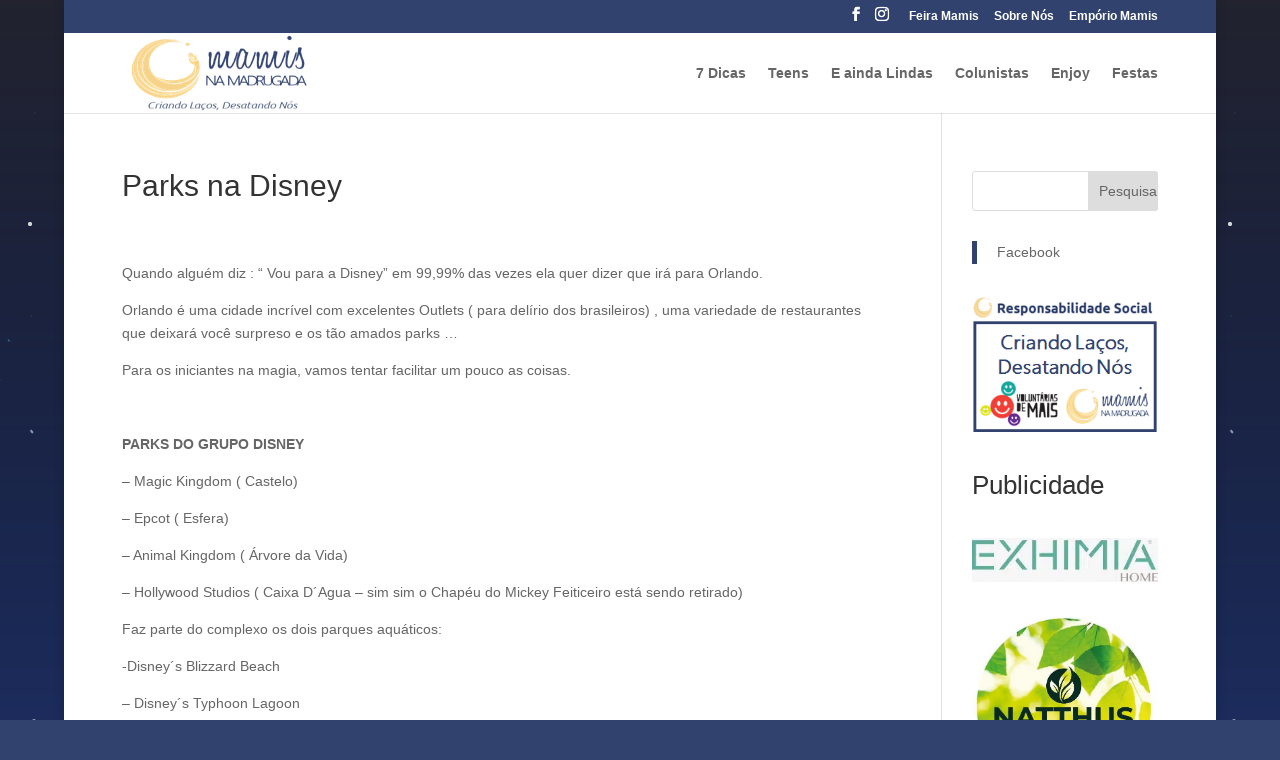

--- FILE ---
content_type: text/html; charset=UTF-8
request_url: https://mamisnamadrugada.com.br/2014/11/parks-na-disney/
body_size: 20516
content:
<!DOCTYPE html><html lang="pt-BR"><head><script data-no-optimize="1">var litespeed_docref=sessionStorage.getItem("litespeed_docref");litespeed_docref&&(Object.defineProperty(document,"referrer",{get:function(){return litespeed_docref}}),sessionStorage.removeItem("litespeed_docref"));</script>  <script type="litespeed/javascript" data-src="https://www.googletagmanager.com/gtag/js?id=G-QD5DSFHL45"></script> <script type="litespeed/javascript">window.dataLayer=window.dataLayer||[];function gtag(){dataLayer.push(arguments)}
gtag('js',new Date());gtag('config','G-QD5DSFHL45')</script> <script type="litespeed/javascript" data-src="https://pagead2.googlesyndication.com/pagead/js/adsbygoogle.js?client=ca-pub-6822715966475858"
     crossorigin="anonymous"></script> <meta name="google-site-verification" content="8EqlgAEhuZRRxY69gHE_C_qNUB0CgPfDECreOcsFe90" /><meta name="google-adsense-account" content="ca-pub-6822715966475858">
 <script type="litespeed/javascript">!function(f,b,e,v,n,t,s){if(f.fbq)return;n=f.fbq=function(){n.callMethod?n.callMethod.apply(n,arguments):n.queue.push(arguments)};if(!f._fbq)f._fbq=n;n.push=n;n.loaded=!0;n.version='2.0';n.queue=[];t=b.createElement(e);t.async=!0;t.src=v;s=b.getElementsByTagName(e)[0];s.parentNode.insertBefore(t,s)}(window,document,'script','https://connect.facebook.net/en_US/fbevents.js');fbq('init','1344794815945277');fbq('track','PageView')</script> <noscript><img height="1" width="1" style="display:none"
src="https://www.facebook.com/tr?id=1344794815945277&ev=PageView&noscript=1"
/></noscript><meta name="facebook-domain-verification" content="jej8ou62zvhoicxtbrhwl2t3awghts" />
 <script type="litespeed/javascript" data-src="https://www.googletagmanager.com/gtag/js?id=G-885139Y6PD"></script> <script type="litespeed/javascript">window.dataLayer=window.dataLayer||[];function gtag(){dataLayer.push(arguments)}
gtag('js',new Date());gtag('config','G-885139Y6PD')</script>  <script type="litespeed/javascript" data-src="https://www.googletagmanager.com/gtag/js?id=G-03LXWZHFRX"></script> <script type="litespeed/javascript">window.dataLayer=window.dataLayer||[];function gtag(){dataLayer.push(arguments)}
gtag('js',new Date());gtag('config','G-03LXWZHFRX')</script> <meta name="p:domain_verify" content="4989c89b371910e874e38888d0796270"/><meta charset="UTF-8" /><link data-optimized="2" rel="stylesheet" href="https://mamisnamadrugada.com.br/wp-content/litespeed/css/4a9a78edfee9be528ed6b22fe1035e75.css?ver=708a6" /><meta name="google-site-verification" content="GrDvee3YNjYC0qaILKZBsKHnXGSkbkMgAFloGcmAwTo" /><meta http-equiv="X-UA-Compatible" content="IE=edge"><link rel="pingback" href="https://mamisnamadrugada.com.br/xmlrpc.php" /> <script type="litespeed/javascript">document.documentElement.className='js'</script> <script type="litespeed/javascript">var et_site_url='https://mamisnamadrugada.com.br';var et_post_id='448';function et_core_page_resource_fallback(a,b){"undefined"===typeof b&&(b=a.sheet.cssRules&&0===a.sheet.cssRules.length);b&&(a.onerror=null,a.onload=null,a.href?a.href=et_site_url+"/?et_core_page_resource="+a.id+et_post_id:a.src&&(a.src=et_site_url+"/?et_core_page_resource="+a.id+et_post_id))}</script><meta name='robots' content='index, follow, max-image-preview:large, max-snippet:-1, max-video-preview:-1' /> <script id="wpp-js" type="litespeed/javascript" data-src="https://mamisnamadrugada.com.br/wp-content/plugins/wordpress-popular-posts/assets/js/wpp.min.js?ver=7.1.0" data-sampling="0" data-sampling-rate="100" data-api-url="https://mamisnamadrugada.com.br/wp-json/wordpress-popular-posts" data-post-id="448" data-token="99e00b1946" data-lang="0" data-debug="0"></script> <title>Parks na Disney | Mamis na Madrugada</title><link rel="canonical" href="https://mamisnamadrugada.com.br/2014/11/parks-na-disney/" /><meta property="og:locale" content="pt_BR" /><meta property="og:type" content="article" /><meta property="og:title" content="Parks na Disney" /><meta property="og:description" content="Quando alguém diz : “ Vou para a Disney” em 99,99% das vezes ela quer dizer que irá para Orlando. Orlando é uma cidade incrível com excelentes Outlets (" /><meta property="og:url" content="https://mamisnamadrugada.com.br/2014/11/parks-na-disney/" /><meta property="og:site_name" content="Mamis na Madrugada" /><meta property="article:publisher" content="https://www.facebook.com/mamisnamadrugada" /><meta property="article:published_time" content="2014-11-14T06:05:36+00:00" /><meta property="article:modified_time" content="2019-02-08T19:34:37+00:00" /><meta property="og:image" content="https://mamisnamadrugada.com.br/wp-content/uploads/2014/11/disney.png" /><meta property="og:image:width" content="625" /><meta property="og:image:height" content="343" /><meta property="og:image:type" content="image/png" /><meta name="author" content="Mamis na Madrugada" /><meta name="twitter:card" content="summary_large_image" /><meta name="twitter:label1" content="Escrito por" /><meta name="twitter:data1" content="" /><meta name="twitter:label2" content="Est. tempo de leitura" /><meta name="twitter:data2" content="4 minutos" /> <script type="application/ld+json" class="yoast-schema-graph">{"@context":"https://schema.org","@graph":[{"@type":"Article","@id":"https://mamisnamadrugada.com.br/2014/11/parks-na-disney/#article","isPartOf":{"@id":"https://mamisnamadrugada.com.br/2014/11/parks-na-disney/"},"author":{"name":"Mamis na Madrugada","@id":"https://mamisnamadrugada.com.br/#/schema/person/b2db6543c439147b2c62485a3169bc8f"},"headline":"Parks na Disney","datePublished":"2014-11-14T06:05:36+00:00","dateModified":"2019-02-08T19:34:37+00:00","mainEntityOfPage":{"@id":"https://mamisnamadrugada.com.br/2014/11/parks-na-disney/"},"wordCount":779,"commentCount":0,"publisher":{"@id":"https://mamisnamadrugada.com.br/#organization"},"image":{"@id":"https://mamisnamadrugada.com.br/2014/11/parks-na-disney/#primaryimage"},"thumbnailUrl":"https://mamisnamadrugada.com.br/wp-content/uploads/2014/11/disney.png","keywords":["castelo","dicas","disney","parques","parques da disney"],"articleSection":["Enjoy"],"inLanguage":"pt-BR","potentialAction":[{"@type":"CommentAction","name":"Comment","target":["https://mamisnamadrugada.com.br/2014/11/parks-na-disney/#respond"]}]},{"@type":"WebPage","@id":"https://mamisnamadrugada.com.br/2014/11/parks-na-disney/","url":"https://mamisnamadrugada.com.br/2014/11/parks-na-disney/","name":"Parks na Disney | Mamis na Madrugada","isPartOf":{"@id":"https://mamisnamadrugada.com.br/#website"},"primaryImageOfPage":{"@id":"https://mamisnamadrugada.com.br/2014/11/parks-na-disney/#primaryimage"},"image":{"@id":"https://mamisnamadrugada.com.br/2014/11/parks-na-disney/#primaryimage"},"thumbnailUrl":"https://mamisnamadrugada.com.br/wp-content/uploads/2014/11/disney.png","datePublished":"2014-11-14T06:05:36+00:00","dateModified":"2019-02-08T19:34:37+00:00","breadcrumb":{"@id":"https://mamisnamadrugada.com.br/2014/11/parks-na-disney/#breadcrumb"},"inLanguage":"pt-BR","potentialAction":[{"@type":"ReadAction","target":["https://mamisnamadrugada.com.br/2014/11/parks-na-disney/"]}]},{"@type":"ImageObject","inLanguage":"pt-BR","@id":"https://mamisnamadrugada.com.br/2014/11/parks-na-disney/#primaryimage","url":"https://mamisnamadrugada.com.br/wp-content/uploads/2014/11/disney.png","contentUrl":"https://mamisnamadrugada.com.br/wp-content/uploads/2014/11/disney.png","width":625,"height":343},{"@type":"BreadcrumbList","@id":"https://mamisnamadrugada.com.br/2014/11/parks-na-disney/#breadcrumb","itemListElement":[{"@type":"ListItem","position":1,"name":"Mamis na Madrugada","item":"https://mamisnamadrugada.com.br/"},{"@type":"ListItem","position":2,"name":"Enjoy","item":"https://mamisnamadrugada.com.br/enjoy/"},{"@type":"ListItem","position":3,"name":"Parks na Disney"}]},{"@type":"WebSite","@id":"https://mamisnamadrugada.com.br/#website","url":"https://mamisnamadrugada.com.br/","name":"Mamis na Madrugada","description":"Criando laços, desatando nós","publisher":{"@id":"https://mamisnamadrugada.com.br/#organization"},"potentialAction":[{"@type":"SearchAction","target":{"@type":"EntryPoint","urlTemplate":"https://mamisnamadrugada.com.br/?s={search_term_string}"},"query-input":{"@type":"PropertyValueSpecification","valueRequired":true,"valueName":"search_term_string"}}],"inLanguage":"pt-BR"},{"@type":"Organization","@id":"https://mamisnamadrugada.com.br/#organization","name":"Mamis na Madrugada","url":"https://mamisnamadrugada.com.br/","logo":{"@type":"ImageObject","inLanguage":"pt-BR","@id":"https://mamisnamadrugada.com.br/#/schema/logo/image/","url":"https://mamisnamadrugada.com.br/wp-content/uploads/2021/02/Logo_Mamis_Azul_FT-1.png","contentUrl":"https://mamisnamadrugada.com.br/wp-content/uploads/2021/02/Logo_Mamis_Azul_FT-1.png","width":683,"height":333,"caption":"Mamis na Madrugada"},"image":{"@id":"https://mamisnamadrugada.com.br/#/schema/logo/image/"},"sameAs":["https://www.facebook.com/mamisnamadrugada","https://www.instagram.com/mamisnamadrugada"]},{"@type":"Person","@id":"https://mamisnamadrugada.com.br/#/schema/person/b2db6543c439147b2c62485a3169bc8f","name":"Mamis na Madrugada","image":{"@type":"ImageObject","inLanguage":"pt-BR","@id":"https://mamisnamadrugada.com.br/#/schema/person/image/","url":"https://mamisnamadrugada.com.br/wp-content/litespeed/avatar/168c38e8136d9a57d5331eb5e0b31741.jpg?ver=1768357042","contentUrl":"https://mamisnamadrugada.com.br/wp-content/litespeed/avatar/168c38e8136d9a57d5331eb5e0b31741.jpg?ver=1768357042","caption":"Mamis na Madrugada"}}]}</script> <link rel='dns-prefetch' href='//fonts.googleapis.com' /><link rel="alternate" type="application/rss+xml" title="Feed para Mamis na Madrugada &raquo;" href="https://mamisnamadrugada.com.br/feed/" /><link rel="alternate" type="application/rss+xml" title="Feed de comentários para Mamis na Madrugada &raquo;" href="https://mamisnamadrugada.com.br/comments/feed/" /><link rel="alternate" type="application/rss+xml" title="Feed de comentários para Mamis na Madrugada &raquo; Parks na Disney" href="https://mamisnamadrugada.com.br/2014/11/parks-na-disney/feed/" /><link rel="alternate" title="oEmbed (JSON)" type="application/json+oembed" href="https://mamisnamadrugada.com.br/wp-json/oembed/1.0/embed?url=https%3A%2F%2Fmamisnamadrugada.com.br%2F2014%2F11%2Fparks-na-disney%2F" /><link rel="alternate" title="oEmbed (XML)" type="text/xml+oembed" href="https://mamisnamadrugada.com.br/wp-json/oembed/1.0/embed?url=https%3A%2F%2Fmamisnamadrugada.com.br%2F2014%2F11%2Fparks-na-disney%2F&#038;format=xml" /><meta content="Divi v.4.8.1" name="generator"/><style id='wp-img-auto-sizes-contain-inline-css' type='text/css'>img:is([sizes=auto i],[sizes^="auto," i]){contain-intrinsic-size:3000px 1500px}
/*# sourceURL=wp-img-auto-sizes-contain-inline-css */</style><style id='ez-toc-inline-css' type='text/css'>div#ez-toc-container .ez-toc-title {font-size: 120%;}div#ez-toc-container .ez-toc-title {font-weight: 500;}div#ez-toc-container ul li {font-size: 95%;}div#ez-toc-container ul li {font-weight: 500;}div#ez-toc-container nav ul ul li {font-size: 90%;}
.ez-toc-container-direction {direction: ltr;}.ez-toc-counter ul{counter-reset: item ;}.ez-toc-counter nav ul li a::before {content: counters(item, '.', decimal) '. ';display: inline-block;counter-increment: item;flex-grow: 0;flex-shrink: 0;margin-right: .2em; float: left; }.ez-toc-widget-direction {direction: ltr;}.ez-toc-widget-container ul{counter-reset: item ;}.ez-toc-widget-container nav ul li a::before {content: counters(item, '.', decimal) '. ';display: inline-block;counter-increment: item;flex-grow: 0;flex-shrink: 0;margin-right: .2em; float: left; }
/*# sourceURL=ez-toc-inline-css */</style> <script type="litespeed/javascript" data-src="https://mamisnamadrugada.com.br/wp-includes/js/jquery/jquery.min.js" id="jquery-core-js"></script> <script id="bwg_frontend-js-extra" type="litespeed/javascript">var bwg_objectsL10n={"bwg_field_required":"field is required.","bwg_mail_validation":"This is not a valid email address.","bwg_search_result":"There are no images matching your search.","bwg_select_tag":"Select Tag","bwg_order_by":"Order By","bwg_search":"Search","bwg_show_ecommerce":"Show Ecommerce","bwg_hide_ecommerce":"Hide Ecommerce","bwg_show_comments":"Show Comments","bwg_hide_comments":"Hide Comments","bwg_restore":"Restore","bwg_maximize":"Maximize","bwg_fullscreen":"Fullscreen","bwg_exit_fullscreen":"Exit Fullscreen","bwg_search_tag":"SEARCH...","bwg_tag_no_match":"No tags found","bwg_all_tags_selected":"All tags selected","bwg_tags_selected":"tags selected","play":"Play","pause":"Pause","is_pro":"","bwg_play":"Play","bwg_pause":"Pause","bwg_hide_info":"Hide info","bwg_show_info":"Show info","bwg_hide_rating":"Hide rating","bwg_show_rating":"Show rating","ok":"Ok","cancel":"Cancel","select_all":"Select all","lazy_load":"0","lazy_loader":"https://mamisnamadrugada.com.br/wp-content/plugins/photo-gallery/images/ajax_loader.png","front_ajax":"0","bwg_tag_see_all":"see all tags","bwg_tag_see_less":"see less tags"}</script> <link rel="https://api.w.org/" href="https://mamisnamadrugada.com.br/wp-json/" /><link rel="alternate" title="JSON" type="application/json" href="https://mamisnamadrugada.com.br/wp-json/wp/v2/posts/448" /><link rel="EditURI" type="application/rsd+xml" title="RSD" href="https://mamisnamadrugada.com.br/xmlrpc.php?rsd" /><meta name="generator" content="WordPress 6.9" /><link rel='shortlink' href='https://mamisnamadrugada.com.br/?p=448' /><style>/* CSS added by WP Meta and Date Remover*/.wp-block-post-author__name{display:none !important;}
.wp-block-post-date{display:none !important;}
 .entry-meta {display:none !important;}
	.home .entry-meta { display: none; }
	.entry-footer {display:none !important;}
	.home .entry-footer { display: none; }</style><style id="wpp-loading-animation-styles">@-webkit-keyframes bgslide{from{background-position-x:0}to{background-position-x:-200%}}@keyframes bgslide{from{background-position-x:0}to{background-position-x:-200%}}.wpp-widget-block-placeholder,.wpp-shortcode-placeholder{margin:0 auto;width:60px;height:3px;background:#dd3737;background:linear-gradient(90deg,#dd3737 0%,#571313 10%,#dd3737 100%);background-size:200% auto;border-radius:3px;-webkit-animation:bgslide 1s infinite linear;animation:bgslide 1s infinite linear}</style><meta name="viewport" content="width=device-width, initial-scale=1.0, maximum-scale=1.0, user-scalable=0" /><link rel="preload" href="https://mamisnamadrugada.com.br/wp-content/themes/Divi/core/admin/fonts/modules.ttf" as="font" crossorigin="anonymous"><meta name="generator" content="Elementor 3.26.3; features: additional_custom_breakpoints; settings: css_print_method-external, google_font-enabled, font_display-auto"><style>.e-con.e-parent:nth-of-type(n+4):not(.e-lazyloaded):not(.e-no-lazyload),
				.e-con.e-parent:nth-of-type(n+4):not(.e-lazyloaded):not(.e-no-lazyload) * {
					background-image: none !important;
				}
				@media screen and (max-height: 1024px) {
					.e-con.e-parent:nth-of-type(n+3):not(.e-lazyloaded):not(.e-no-lazyload),
					.e-con.e-parent:nth-of-type(n+3):not(.e-lazyloaded):not(.e-no-lazyload) * {
						background-image: none !important;
					}
				}
				@media screen and (max-height: 640px) {
					.e-con.e-parent:nth-of-type(n+2):not(.e-lazyloaded):not(.e-no-lazyload),
					.e-con.e-parent:nth-of-type(n+2):not(.e-lazyloaded):not(.e-no-lazyload) * {
						background-image: none !important;
					}
				}</style><style type="text/css" id="custom-background-css">body.custom-background { background-color: #31426f; background-image: url("https://mamisnamadrugada.com.br/wp-content/uploads/2019/08/bg-body-1.png"); background-position: left top; background-size: auto; background-repeat: repeat-x; background-attachment: fixed; }</style> <script defer src="https://www.paisefilhos.com.br/barra/v2.2.min.js"></script> <script type="litespeed/javascript">(function(i,s,o,g,r,a,m){i.GoogleAnalyticsObject=r;i[r]=i[r]||function(){(i[r].q=i[r].q||[]).push(arguments)},i[r].l=1*new Date();a=s.createElement(o),m=s.getElementsByTagName(o)[0];a.async=1;a.src=g;m.parentNode.insertBefore(a,m)})(window,document,'script','https://www.google-analytics.com/analytics.js','ga');ga('create','UA-51160714-3','auto');ga('send','pageview')</script>  <script type="litespeed/javascript">var _comscore=_comscore||[];_comscore.push({c1:"2",c2:"19986869"});(function(){var s=document.createElement("script"),el=document.getElementsByTagName("script")[0];s.async=!0;s.src=(document.location.protocol=="https:"?"https://sb":"http://b")+".scorecardresearch.com/beacon.js";el.parentNode.insertBefore(s,el)})()</script> <noscript>
<img src="https://b.scorecardresearch.com/p?c1=2&amp;c2=19986869&amp;cv=2.0&amp;cj=1" alt="barra"></noscript><link rel="icon" href="https://mamisnamadrugada.com.br/wp-content/uploads/2019/09/favicon-32x32.png" sizes="32x32" /><link rel="icon" href="https://mamisnamadrugada.com.br/wp-content/uploads/2019/09/favicon.png" sizes="192x192" /><link rel="apple-touch-icon" href="https://mamisnamadrugada.com.br/wp-content/uploads/2019/09/favicon.png" /><meta name="msapplication-TileImage" content="https://mamisnamadrugada.com.br/wp-content/uploads/2019/09/favicon.png" /><style id='wp-block-heading-inline-css' type='text/css'>h1:where(.wp-block-heading).has-background,h2:where(.wp-block-heading).has-background,h3:where(.wp-block-heading).has-background,h4:where(.wp-block-heading).has-background,h5:where(.wp-block-heading).has-background,h6:where(.wp-block-heading).has-background{padding:1.25em 2.375em}h1.has-text-align-left[style*=writing-mode]:where([style*=vertical-lr]),h1.has-text-align-right[style*=writing-mode]:where([style*=vertical-rl]),h2.has-text-align-left[style*=writing-mode]:where([style*=vertical-lr]),h2.has-text-align-right[style*=writing-mode]:where([style*=vertical-rl]),h3.has-text-align-left[style*=writing-mode]:where([style*=vertical-lr]),h3.has-text-align-right[style*=writing-mode]:where([style*=vertical-rl]),h4.has-text-align-left[style*=writing-mode]:where([style*=vertical-lr]),h4.has-text-align-right[style*=writing-mode]:where([style*=vertical-rl]),h5.has-text-align-left[style*=writing-mode]:where([style*=vertical-lr]),h5.has-text-align-right[style*=writing-mode]:where([style*=vertical-rl]),h6.has-text-align-left[style*=writing-mode]:where([style*=vertical-lr]),h6.has-text-align-right[style*=writing-mode]:where([style*=vertical-rl]){rotate:180deg}
/*# sourceURL=https://mamisnamadrugada.com.br/wp-includes/blocks/heading/style.min.css */</style><style id='wp-block-image-inline-css' type='text/css'>.wp-block-image>a,.wp-block-image>figure>a{display:inline-block}.wp-block-image img{box-sizing:border-box;height:auto;max-width:100%;vertical-align:bottom}@media not (prefers-reduced-motion){.wp-block-image img.hide{visibility:hidden}.wp-block-image img.show{animation:show-content-image .4s}}.wp-block-image[style*=border-radius] img,.wp-block-image[style*=border-radius]>a{border-radius:inherit}.wp-block-image.has-custom-border img{box-sizing:border-box}.wp-block-image.aligncenter{text-align:center}.wp-block-image.alignfull>a,.wp-block-image.alignwide>a{width:100%}.wp-block-image.alignfull img,.wp-block-image.alignwide img{height:auto;width:100%}.wp-block-image .aligncenter,.wp-block-image .alignleft,.wp-block-image .alignright,.wp-block-image.aligncenter,.wp-block-image.alignleft,.wp-block-image.alignright{display:table}.wp-block-image .aligncenter>figcaption,.wp-block-image .alignleft>figcaption,.wp-block-image .alignright>figcaption,.wp-block-image.aligncenter>figcaption,.wp-block-image.alignleft>figcaption,.wp-block-image.alignright>figcaption{caption-side:bottom;display:table-caption}.wp-block-image .alignleft{float:left;margin:.5em 1em .5em 0}.wp-block-image .alignright{float:right;margin:.5em 0 .5em 1em}.wp-block-image .aligncenter{margin-left:auto;margin-right:auto}.wp-block-image :where(figcaption){margin-bottom:1em;margin-top:.5em}.wp-block-image.is-style-circle-mask img{border-radius:9999px}@supports ((-webkit-mask-image:none) or (mask-image:none)) or (-webkit-mask-image:none){.wp-block-image.is-style-circle-mask img{border-radius:0;-webkit-mask-image:url('data:image/svg+xml;utf8,<svg viewBox="0 0 100 100" xmlns="http://www.w3.org/2000/svg"><circle cx="50" cy="50" r="50"/></svg>');mask-image:url('data:image/svg+xml;utf8,<svg viewBox="0 0 100 100" xmlns="http://www.w3.org/2000/svg"><circle cx="50" cy="50" r="50"/></svg>');mask-mode:alpha;-webkit-mask-position:center;mask-position:center;-webkit-mask-repeat:no-repeat;mask-repeat:no-repeat;-webkit-mask-size:contain;mask-size:contain}}:root :where(.wp-block-image.is-style-rounded img,.wp-block-image .is-style-rounded img){border-radius:9999px}.wp-block-image figure{margin:0}.wp-lightbox-container{display:flex;flex-direction:column;position:relative}.wp-lightbox-container img{cursor:zoom-in}.wp-lightbox-container img:hover+button{opacity:1}.wp-lightbox-container button{align-items:center;backdrop-filter:blur(16px) saturate(180%);background-color:#5a5a5a40;border:none;border-radius:4px;cursor:zoom-in;display:flex;height:20px;justify-content:center;opacity:0;padding:0;position:absolute;right:16px;text-align:center;top:16px;width:20px;z-index:100}@media not (prefers-reduced-motion){.wp-lightbox-container button{transition:opacity .2s ease}}.wp-lightbox-container button:focus-visible{outline:3px auto #5a5a5a40;outline:3px auto -webkit-focus-ring-color;outline-offset:3px}.wp-lightbox-container button:hover{cursor:pointer;opacity:1}.wp-lightbox-container button:focus{opacity:1}.wp-lightbox-container button:focus,.wp-lightbox-container button:hover,.wp-lightbox-container button:not(:hover):not(:active):not(.has-background){background-color:#5a5a5a40;border:none}.wp-lightbox-overlay{box-sizing:border-box;cursor:zoom-out;height:100vh;left:0;overflow:hidden;position:fixed;top:0;visibility:hidden;width:100%;z-index:100000}.wp-lightbox-overlay .close-button{align-items:center;cursor:pointer;display:flex;justify-content:center;min-height:40px;min-width:40px;padding:0;position:absolute;right:calc(env(safe-area-inset-right) + 16px);top:calc(env(safe-area-inset-top) + 16px);z-index:5000000}.wp-lightbox-overlay .close-button:focus,.wp-lightbox-overlay .close-button:hover,.wp-lightbox-overlay .close-button:not(:hover):not(:active):not(.has-background){background:none;border:none}.wp-lightbox-overlay .lightbox-image-container{height:var(--wp--lightbox-container-height);left:50%;overflow:hidden;position:absolute;top:50%;transform:translate(-50%,-50%);transform-origin:top left;width:var(--wp--lightbox-container-width);z-index:9999999999}.wp-lightbox-overlay .wp-block-image{align-items:center;box-sizing:border-box;display:flex;height:100%;justify-content:center;margin:0;position:relative;transform-origin:0 0;width:100%;z-index:3000000}.wp-lightbox-overlay .wp-block-image img{height:var(--wp--lightbox-image-height);min-height:var(--wp--lightbox-image-height);min-width:var(--wp--lightbox-image-width);width:var(--wp--lightbox-image-width)}.wp-lightbox-overlay .wp-block-image figcaption{display:none}.wp-lightbox-overlay button{background:none;border:none}.wp-lightbox-overlay .scrim{background-color:#fff;height:100%;opacity:.9;position:absolute;width:100%;z-index:2000000}.wp-lightbox-overlay.active{visibility:visible}@media not (prefers-reduced-motion){.wp-lightbox-overlay.active{animation:turn-on-visibility .25s both}.wp-lightbox-overlay.active img{animation:turn-on-visibility .35s both}.wp-lightbox-overlay.show-closing-animation:not(.active){animation:turn-off-visibility .35s both}.wp-lightbox-overlay.show-closing-animation:not(.active) img{animation:turn-off-visibility .25s both}.wp-lightbox-overlay.zoom.active{animation:none;opacity:1;visibility:visible}.wp-lightbox-overlay.zoom.active .lightbox-image-container{animation:lightbox-zoom-in .4s}.wp-lightbox-overlay.zoom.active .lightbox-image-container img{animation:none}.wp-lightbox-overlay.zoom.active .scrim{animation:turn-on-visibility .4s forwards}.wp-lightbox-overlay.zoom.show-closing-animation:not(.active){animation:none}.wp-lightbox-overlay.zoom.show-closing-animation:not(.active) .lightbox-image-container{animation:lightbox-zoom-out .4s}.wp-lightbox-overlay.zoom.show-closing-animation:not(.active) .lightbox-image-container img{animation:none}.wp-lightbox-overlay.zoom.show-closing-animation:not(.active) .scrim{animation:turn-off-visibility .4s forwards}}@keyframes show-content-image{0%{visibility:hidden}99%{visibility:hidden}to{visibility:visible}}@keyframes turn-on-visibility{0%{opacity:0}to{opacity:1}}@keyframes turn-off-visibility{0%{opacity:1;visibility:visible}99%{opacity:0;visibility:visible}to{opacity:0;visibility:hidden}}@keyframes lightbox-zoom-in{0%{transform:translate(calc((-100vw + var(--wp--lightbox-scrollbar-width))/2 + var(--wp--lightbox-initial-left-position)),calc(-50vh + var(--wp--lightbox-initial-top-position))) scale(var(--wp--lightbox-scale))}to{transform:translate(-50%,-50%) scale(1)}}@keyframes lightbox-zoom-out{0%{transform:translate(-50%,-50%) scale(1);visibility:visible}99%{visibility:visible}to{transform:translate(calc((-100vw + var(--wp--lightbox-scrollbar-width))/2 + var(--wp--lightbox-initial-left-position)),calc(-50vh + var(--wp--lightbox-initial-top-position))) scale(var(--wp--lightbox-scale));visibility:hidden}}
/*# sourceURL=https://mamisnamadrugada.com.br/wp-includes/blocks/image/style.min.css */</style><style id='global-styles-inline-css' type='text/css'>:root{--wp--preset--aspect-ratio--square: 1;--wp--preset--aspect-ratio--4-3: 4/3;--wp--preset--aspect-ratio--3-4: 3/4;--wp--preset--aspect-ratio--3-2: 3/2;--wp--preset--aspect-ratio--2-3: 2/3;--wp--preset--aspect-ratio--16-9: 16/9;--wp--preset--aspect-ratio--9-16: 9/16;--wp--preset--color--black: #000000;--wp--preset--color--cyan-bluish-gray: #abb8c3;--wp--preset--color--white: #ffffff;--wp--preset--color--pale-pink: #f78da7;--wp--preset--color--vivid-red: #cf2e2e;--wp--preset--color--luminous-vivid-orange: #ff6900;--wp--preset--color--luminous-vivid-amber: #fcb900;--wp--preset--color--light-green-cyan: #7bdcb5;--wp--preset--color--vivid-green-cyan: #00d084;--wp--preset--color--pale-cyan-blue: #8ed1fc;--wp--preset--color--vivid-cyan-blue: #0693e3;--wp--preset--color--vivid-purple: #9b51e0;--wp--preset--gradient--vivid-cyan-blue-to-vivid-purple: linear-gradient(135deg,rgb(6,147,227) 0%,rgb(155,81,224) 100%);--wp--preset--gradient--light-green-cyan-to-vivid-green-cyan: linear-gradient(135deg,rgb(122,220,180) 0%,rgb(0,208,130) 100%);--wp--preset--gradient--luminous-vivid-amber-to-luminous-vivid-orange: linear-gradient(135deg,rgb(252,185,0) 0%,rgb(255,105,0) 100%);--wp--preset--gradient--luminous-vivid-orange-to-vivid-red: linear-gradient(135deg,rgb(255,105,0) 0%,rgb(207,46,46) 100%);--wp--preset--gradient--very-light-gray-to-cyan-bluish-gray: linear-gradient(135deg,rgb(238,238,238) 0%,rgb(169,184,195) 100%);--wp--preset--gradient--cool-to-warm-spectrum: linear-gradient(135deg,rgb(74,234,220) 0%,rgb(151,120,209) 20%,rgb(207,42,186) 40%,rgb(238,44,130) 60%,rgb(251,105,98) 80%,rgb(254,248,76) 100%);--wp--preset--gradient--blush-light-purple: linear-gradient(135deg,rgb(255,206,236) 0%,rgb(152,150,240) 100%);--wp--preset--gradient--blush-bordeaux: linear-gradient(135deg,rgb(254,205,165) 0%,rgb(254,45,45) 50%,rgb(107,0,62) 100%);--wp--preset--gradient--luminous-dusk: linear-gradient(135deg,rgb(255,203,112) 0%,rgb(199,81,192) 50%,rgb(65,88,208) 100%);--wp--preset--gradient--pale-ocean: linear-gradient(135deg,rgb(255,245,203) 0%,rgb(182,227,212) 50%,rgb(51,167,181) 100%);--wp--preset--gradient--electric-grass: linear-gradient(135deg,rgb(202,248,128) 0%,rgb(113,206,126) 100%);--wp--preset--gradient--midnight: linear-gradient(135deg,rgb(2,3,129) 0%,rgb(40,116,252) 100%);--wp--preset--font-size--small: 13px;--wp--preset--font-size--medium: 20px;--wp--preset--font-size--large: 36px;--wp--preset--font-size--x-large: 42px;--wp--preset--spacing--20: 0.44rem;--wp--preset--spacing--30: 0.67rem;--wp--preset--spacing--40: 1rem;--wp--preset--spacing--50: 1.5rem;--wp--preset--spacing--60: 2.25rem;--wp--preset--spacing--70: 3.38rem;--wp--preset--spacing--80: 5.06rem;--wp--preset--shadow--natural: 6px 6px 9px rgba(0, 0, 0, 0.2);--wp--preset--shadow--deep: 12px 12px 50px rgba(0, 0, 0, 0.4);--wp--preset--shadow--sharp: 6px 6px 0px rgba(0, 0, 0, 0.2);--wp--preset--shadow--outlined: 6px 6px 0px -3px rgb(255, 255, 255), 6px 6px rgb(0, 0, 0);--wp--preset--shadow--crisp: 6px 6px 0px rgb(0, 0, 0);}:where(.is-layout-flex){gap: 0.5em;}:where(.is-layout-grid){gap: 0.5em;}body .is-layout-flex{display: flex;}.is-layout-flex{flex-wrap: wrap;align-items: center;}.is-layout-flex > :is(*, div){margin: 0;}body .is-layout-grid{display: grid;}.is-layout-grid > :is(*, div){margin: 0;}:where(.wp-block-columns.is-layout-flex){gap: 2em;}:where(.wp-block-columns.is-layout-grid){gap: 2em;}:where(.wp-block-post-template.is-layout-flex){gap: 1.25em;}:where(.wp-block-post-template.is-layout-grid){gap: 1.25em;}.has-black-color{color: var(--wp--preset--color--black) !important;}.has-cyan-bluish-gray-color{color: var(--wp--preset--color--cyan-bluish-gray) !important;}.has-white-color{color: var(--wp--preset--color--white) !important;}.has-pale-pink-color{color: var(--wp--preset--color--pale-pink) !important;}.has-vivid-red-color{color: var(--wp--preset--color--vivid-red) !important;}.has-luminous-vivid-orange-color{color: var(--wp--preset--color--luminous-vivid-orange) !important;}.has-luminous-vivid-amber-color{color: var(--wp--preset--color--luminous-vivid-amber) !important;}.has-light-green-cyan-color{color: var(--wp--preset--color--light-green-cyan) !important;}.has-vivid-green-cyan-color{color: var(--wp--preset--color--vivid-green-cyan) !important;}.has-pale-cyan-blue-color{color: var(--wp--preset--color--pale-cyan-blue) !important;}.has-vivid-cyan-blue-color{color: var(--wp--preset--color--vivid-cyan-blue) !important;}.has-vivid-purple-color{color: var(--wp--preset--color--vivid-purple) !important;}.has-black-background-color{background-color: var(--wp--preset--color--black) !important;}.has-cyan-bluish-gray-background-color{background-color: var(--wp--preset--color--cyan-bluish-gray) !important;}.has-white-background-color{background-color: var(--wp--preset--color--white) !important;}.has-pale-pink-background-color{background-color: var(--wp--preset--color--pale-pink) !important;}.has-vivid-red-background-color{background-color: var(--wp--preset--color--vivid-red) !important;}.has-luminous-vivid-orange-background-color{background-color: var(--wp--preset--color--luminous-vivid-orange) !important;}.has-luminous-vivid-amber-background-color{background-color: var(--wp--preset--color--luminous-vivid-amber) !important;}.has-light-green-cyan-background-color{background-color: var(--wp--preset--color--light-green-cyan) !important;}.has-vivid-green-cyan-background-color{background-color: var(--wp--preset--color--vivid-green-cyan) !important;}.has-pale-cyan-blue-background-color{background-color: var(--wp--preset--color--pale-cyan-blue) !important;}.has-vivid-cyan-blue-background-color{background-color: var(--wp--preset--color--vivid-cyan-blue) !important;}.has-vivid-purple-background-color{background-color: var(--wp--preset--color--vivid-purple) !important;}.has-black-border-color{border-color: var(--wp--preset--color--black) !important;}.has-cyan-bluish-gray-border-color{border-color: var(--wp--preset--color--cyan-bluish-gray) !important;}.has-white-border-color{border-color: var(--wp--preset--color--white) !important;}.has-pale-pink-border-color{border-color: var(--wp--preset--color--pale-pink) !important;}.has-vivid-red-border-color{border-color: var(--wp--preset--color--vivid-red) !important;}.has-luminous-vivid-orange-border-color{border-color: var(--wp--preset--color--luminous-vivid-orange) !important;}.has-luminous-vivid-amber-border-color{border-color: var(--wp--preset--color--luminous-vivid-amber) !important;}.has-light-green-cyan-border-color{border-color: var(--wp--preset--color--light-green-cyan) !important;}.has-vivid-green-cyan-border-color{border-color: var(--wp--preset--color--vivid-green-cyan) !important;}.has-pale-cyan-blue-border-color{border-color: var(--wp--preset--color--pale-cyan-blue) !important;}.has-vivid-cyan-blue-border-color{border-color: var(--wp--preset--color--vivid-cyan-blue) !important;}.has-vivid-purple-border-color{border-color: var(--wp--preset--color--vivid-purple) !important;}.has-vivid-cyan-blue-to-vivid-purple-gradient-background{background: var(--wp--preset--gradient--vivid-cyan-blue-to-vivid-purple) !important;}.has-light-green-cyan-to-vivid-green-cyan-gradient-background{background: var(--wp--preset--gradient--light-green-cyan-to-vivid-green-cyan) !important;}.has-luminous-vivid-amber-to-luminous-vivid-orange-gradient-background{background: var(--wp--preset--gradient--luminous-vivid-amber-to-luminous-vivid-orange) !important;}.has-luminous-vivid-orange-to-vivid-red-gradient-background{background: var(--wp--preset--gradient--luminous-vivid-orange-to-vivid-red) !important;}.has-very-light-gray-to-cyan-bluish-gray-gradient-background{background: var(--wp--preset--gradient--very-light-gray-to-cyan-bluish-gray) !important;}.has-cool-to-warm-spectrum-gradient-background{background: var(--wp--preset--gradient--cool-to-warm-spectrum) !important;}.has-blush-light-purple-gradient-background{background: var(--wp--preset--gradient--blush-light-purple) !important;}.has-blush-bordeaux-gradient-background{background: var(--wp--preset--gradient--blush-bordeaux) !important;}.has-luminous-dusk-gradient-background{background: var(--wp--preset--gradient--luminous-dusk) !important;}.has-pale-ocean-gradient-background{background: var(--wp--preset--gradient--pale-ocean) !important;}.has-electric-grass-gradient-background{background: var(--wp--preset--gradient--electric-grass) !important;}.has-midnight-gradient-background{background: var(--wp--preset--gradient--midnight) !important;}.has-small-font-size{font-size: var(--wp--preset--font-size--small) !important;}.has-medium-font-size{font-size: var(--wp--preset--font-size--medium) !important;}.has-large-font-size{font-size: var(--wp--preset--font-size--large) !important;}.has-x-large-font-size{font-size: var(--wp--preset--font-size--x-large) !important;}
/*# sourceURL=global-styles-inline-css */</style></head><body data-rsssl=1 class="wp-singular post-template-default single single-post postid-448 single-format-standard custom-background wp-theme-Divi et_pb_button_helper_class et_non_fixed_nav et_show_nav et_secondary_nav_enabled et_primary_nav_dropdown_animation_fade et_secondary_nav_dropdown_animation_fade et_header_style_left et_pb_footer_columns4 et_boxed_layout et_pb_gutter osx et_pb_gutters3 et_right_sidebar et_divi_theme et-db et_minified_js et_minified_css elementor-default elementor-kit-24615"><div id="page-container"><div id="top-header"><div class="container clearfix"><div id="et-secondary-menu"><ul class="et-social-icons"><li class="et-social-icon et-social-facebook">
<a href="https://www.facebook.com/mamisnamadrugada/" class="icon">
<span>Facebook</span>
</a></li><li class="et-social-icon et-social-instagram">
<a href="https://instagram.com/mamisnamadrugada/" class="icon">
<span>Instagram</span>
</a></li></ul><ul id="et-secondary-nav" class="menu"><li class="menu-item menu-item-type-post_type menu-item-object-page menu-item-15219"><a href="https://mamisnamadrugada.com.br/feiramamis/">Feira Mamis</a></li><li class="menu-item menu-item-type-post_type menu-item-object-page menu-item-15132"><a href="https://mamisnamadrugada.com.br/sobre-nos/">Sobre Nós</a></li><li class="menu-item menu-item-type-post_type menu-item-object-page menu-item-15147"><a href="https://mamisnamadrugada.com.br/emporio/">Empório Mamis</a></li></ul></div></div></div><header id="main-header" data-height-onload="66"><div class="container clearfix et_menu_container"><div class="logo_container">
<span class="logo_helper"></span>
<a href="https://mamisnamadrugada.com.br/">
<img data-lazyloaded="1" src="[data-uri]" width="190" height="104" data-src="https://mamisnamadrugada.com.br/wp-content/uploads/2019/08/logo_V2-1.png" alt="Mamis na Madrugada" id="logo" data-height-percentage="100" />
</a></div><div id="et-top-navigation" data-height="66" data-fixed-height="66"><nav id="top-menu-nav"><ul id="top-menu" class="nav"><li id="menu-item-15203" class="menu-item menu-item-type-post_type menu-item-object-page menu-item-15203"><a href="https://mamisnamadrugada.com.br/dicas/">7 Dicas</a></li><li id="menu-item-21191" class="menu-item menu-item-type-custom menu-item-object-custom menu-item-21191"><a href="https://mamisnamadrugada.com.br/adolescencia-teens/">Teens</a></li><li id="menu-item-15201" class="menu-item menu-item-type-post_type menu-item-object-page menu-item-15201"><a href="https://mamisnamadrugada.com.br/aindalindas/">E ainda Lindas</a></li><li id="menu-item-15200" class="menu-item menu-item-type-post_type menu-item-object-page menu-item-15200"><a href="https://mamisnamadrugada.com.br/colunistas/">Colunistas</a></li><li id="menu-item-15199" class="menu-item menu-item-type-post_type menu-item-object-page menu-item-15199"><a href="https://mamisnamadrugada.com.br/enjoy/">Enjoy</a></li><li id="menu-item-15198" class="menu-item menu-item-type-post_type menu-item-object-page menu-item-15198"><a href="https://mamisnamadrugada.com.br/festas/">Festas</a></li></ul></nav><div id="et_mobile_nav_menu"><div class="mobile_nav closed">
<span class="select_page">Escolha uma Página</span>
<span class="mobile_menu_bar mobile_menu_bar_toggle"></span></div></div></div></div><div class="et_search_outer"><div class="container et_search_form_container"><form role="search" method="get" class="et-search-form" action="https://mamisnamadrugada.com.br/">
<input type="search" class="et-search-field" placeholder="Pesquisar &hellip;" value="" name="s" title="Pesquisar por:" /></form>
<span class="et_close_search_field"></span></div></div></header><div id="et-main-area"><div id="main-content"><div class="container"><div id="content-area" class="clearfix"><div id="left-area"><article id="post-448" class="et_pb_post post-448 post type-post status-publish format-standard has-post-thumbnail hentry category-enjoy tag-castelo tag-dicas-2 tag-disney tag-parques tag-parques-da-disney"><div class="et_post_meta_wrapper"><h1 class="entry-title">Parks na Disney</h1><p class="post-meta"><span class="published"></span></p></div><div class="entry-content"><p>Quando alguém diz : “ Vou para a Disney” em 99,99% das vezes ela quer dizer que irá para Orlando.</p><p>Orlando é uma cidade incrível com excelentes Outlets ( para delírio dos brasileiros) , uma variedade de restaurantes que deixará você surpreso e os tão amados parks &#8230;</p><p>Para os iniciantes na magia, vamos tentar facilitar um pouco as coisas.</p><p>&nbsp;</p><p><strong>PARKS DO GRUPO DISNEY</strong></p><p>&#8211; Magic Kingdom ( Castelo)</p><p>&#8211; Epcot ( Esfera)</p><p>&#8211; Animal Kingdom ( Árvore da Vida)</p><p>&#8211; Hollywood Studios ( Caixa D´Agua – sim sim o Chapéu do Mickey Feiticeiro está sendo retirado)</p><p>Faz parte do complexo os dois parques aquáticos:</p><p>-Disney´s Blizzard Beach</p><p>&#8211; Disney´s Typhoon Lagoon</p><p>Temos ainda:</p><p>&#8211; Downtown Disney ( Centro de Entretenimento )</p><p>&#8211; Disney´s Wide World Of Sports Complex ( Centro Esportivo)</p><p>E todo o complexo hoteleiro ( economico, moderado e luxo) . Totalizando 35 resorts, 7 Disney Vacation Club e locais para acampamento. Isso significa 28mil quartos.</p><p><a href="https://mamisnamadrugada.com.br/wp-content/uploads/2014/11/disney.png"><img data-lazyloaded="1" src="[data-uri]" fetchpriority="high" fetchpriority="high" decoding="async" class="aligncenter wp-image-13015" data-src="https://mamisnamadrugada.com.br/wp-content/uploads/2014/11/disney-300x165.png" alt="" width="1000" height="549" data-srcset="https://mamisnamadrugada.com.br/wp-content/uploads/2014/11/disney-300x165.png 1000w, https://mamisnamadrugada.com.br/wp-content/uploads/2014/11/disney-480x270.png 480w" data-sizes="(min-width: 0px) and (max-width: 480px) 480px, (min-width: 481px) 1000px, 100vw" /></a></p><p>&nbsp;</p><p><strong>PARKS DO GRUPO UNIVERSAL</strong></p><p>&#8211; Universal Studios</p><p>&#8211; Island Of Adventure</p><p>&#8211; City Walk ( Centro de Entretenimento)</p><p>&#8211; Wetn´Wild</p><p>&#8211; Complexo hoteleiro incluindo 4 hoteis</p><p>&nbsp;</p><p><strong>PARKS DO GRUPO SEA WORLD</strong></p><p>&#8211; Sea World</p><p>&#8211; Discovery Cove</p><p>&#8211; Aquatica ( parquet aquatico)</p><p>&#8211; Busch Gardens ( esse fica na cidade de Tampa a 50minutos de Orlando)</p><p>&nbsp;</p><p>Temos ainda o Legoland em Winter Haven .Sem contar as demais atividades da cidade, e o Kennedy Space Center em Cabo Canaveral. Por isso cada vez mais é necessário fazer uma programação e um planejamento.</p><p>A partir de hoje, tentaremos explicar muitas coisas e auxilia-los da melhor maneira possível.</p><p>A primeira coisa que você deve fazer é tentar responder algumas perguntas básicas:</p><p>&nbsp;</p><p>&#8211; quantos dias vocês podem ficar lá?</p><p>&#8211; qual o estilo da família?</p><p>&#8211; o que as crianças gostam?</p><p>&#8211; quanto vocês podem investir?</p><p>&nbsp;</p><p>Se você tiver um agente de viagem, excelente, entre em contato e comece a planejar!!</p><p>A dica mais preciosa que eu posso dar a vocês no primeiro instante é RESPEITEM OS LIMITES FÍSICOS das crianças. Sim, por mais energia que eles tenham eles ficam exaustos. Os parks são enormes, é uma quantidade de informação absurda que eles recebem, estão fora da rotina, existem as condições climáticas, a comida diferente, o fuso horário ect. Tentem fazer um roteiro com dias de descanso. Por exemplo 2 dias de parques 1 dia de descanso, se você não tem tanto tempo disponível, faça no Maximo 3 dias e para 1, acreditem se vocês não querem que a viagem do sonho seja um pesadelo tenha dias livres !!</p><p>2- Somos NÓS mãe que criamos todas as expectativas, muitas vezes a criança nem sabe o que encontrará. Não faça maratonas, e lembre-se com criança a probabilidade de você conseguir fazer todas as atrações em um dia e em uma única viagem serão pequenas.</p><p>3- Escolha as atrações próximas uma das outras para que vocês não tenham que sair correndo e perder tempo se deslocando</p><p>4- Faça breaks, ofereça sempre líquidos, leve snacks para os parques evitando longos períodos sem comer. As crianças queimam mais energia do que nós</p><p>5- Atente-se as condições climáticas do dia. Hoje existem vários aplicativos que podemos checar a temperatura. Observem também o sapato, ele deve ser muito confortável, não tente aquele tênis lindo que você acabou de comprar no Outlet rsrs, leve o velho e bom de guerra!</p><p>6- Se você vai no verão os crocs são imbatíveis assim como troca de roupa para os brinquedos que molham, boné e protetor solar. No inverno malha, cachecol e protetor labial</p><p>7- Escolha um restaurante para fazer uma boa refeição por dia, crianças ( que não estão acostumadas) não conseguem se alimentar de junk food por muito tempo.</p><p>8- Se seu filho (a) cansar demais, deixe-o (a) descansar e até tirar um cochilo no carrinho. Ele (a) acordará com uma nova energia e será bom para todo mundo.</p><p>9- Se possível leve o seu carrinho aqui do Brasil, os tais dos carrinhos baratinhos do Walmart (Usd29,00) NÃO reclinam, e seu filho (a) ficará com a cabeça pendurada.</p><p>10- Faça crachás, pulseiras ou GPS de identificação. Redobre a atenção e o ensine a ficar parado no mesmo lugar. Se ele for um pouco maior na chegada do park ensine-o a identificar um funcionário para pedir ajuda</p><p>&nbsp;</p><p>Que comece a magia !!!</p><p>Tina Cabral | <a href="http://www.viagensworld.com.br">Viagens World </a>e Blogueira do<a href="http://WWW.orlando4you.com.br"> Orlando4You</a></p><p>&nbsp;</p><p>&nbsp;</p><p>&nbsp;</p><div class="meks_ess_share_label"><h5>Compartilhe</h5></div><div class="meks_ess layout-3-1 circle no-labels solid"><a href="#" class="meks_ess-item socicon-facebook" data-url="http://www.facebook.com/sharer/sharer.php?u=https%3A%2F%2Fmamisnamadrugada.com.br%2F2014%2F11%2Fparks-na-disney%2F&amp;t=Parks%20na%20Disney"><span>Facebook</span></a><a href="#" class="meks_ess-item socicon-twitter" data-url="http://twitter.com/intent/tweet?url=https%3A%2F%2Fmamisnamadrugada.com.br%2F2014%2F11%2Fparks-na-disney%2F&amp;text=Parks%20na%20Disney"><span>X</span></a><a href="#" class="meks_ess-item socicon-reddit" data-url="http://www.reddit.com/submit?url=https%3A%2F%2Fmamisnamadrugada.com.br%2F2014%2F11%2Fparks-na-disney%2F&amp;title=Parks%20na%20Disney"><span>Reddit</span></a><a href="#" class="meks_ess-item socicon-pinterest" data-url="http://pinterest.com/pin/create/button/?url=https%3A%2F%2Fmamisnamadrugada.com.br%2F2014%2F11%2Fparks-na-disney%2F&amp;media=https%3A%2F%2Fmamisnamadrugada.com.br%2Fwp-content%2Fuploads%2F2014%2F11%2Fdisney.png&amp;description=Parks%20na%20Disney"><span>Pinterest</span></a><a href="#" class="meks_ess-item socicon-linkedin" data-url="https://www.linkedin.com/cws/share?url=https%3A%2F%2Fmamisnamadrugada.com.br%2F2014%2F11%2Fparks-na-disney%2F"><span>LinkedIn</span></a></div></div><div class="et_post_meta_wrapper"><section id="comment-wrap"><div id="comment-section" class="nocomments"></div><div id="respond" class="comment-respond"><h3 id="reply-title" class="comment-reply-title"><span>Enviar Comentário</span> <small><a rel="nofollow" id="cancel-comment-reply-link" href="/2014/11/parks-na-disney/#respond" style="display:none;">Cancelar resposta</a></small></h3><form action="https://mamisnamadrugada.com.br/wp-comments-post.php" method="post" id="commentform" class="comment-form"><p class="comment-notes"><span id="email-notes">O seu endereço de e-mail não será publicado.</span> <span class="required-field-message">Campos obrigatórios são marcados com <span class="required">*</span></span></p><p class="comment-form-comment"><label for="comment">Comentário <span class="required">*</span></label><textarea id="comment" name="comment" cols="45" rows="8" maxlength="65525" required="required"></textarea></p><p class="comment-form-author"><label for="author">Nome <span class="required">*</span></label> <input id="author" name="author" type="text" value="" size="30" maxlength="245" autocomplete="name" required="required" /></p><p class="comment-form-email"><label for="email">E-mail <span class="required">*</span></label> <input id="email" name="email" type="text" value="" size="30" maxlength="100" aria-describedby="email-notes" autocomplete="email" required="required" /></p><p class="comment-form-url"><label for="url">Site</label> <input id="url" name="url" type="text" value="" size="30" maxlength="200" autocomplete="url" /></p><p class="comment-form-cookies-consent"><input id="wp-comment-cookies-consent" name="wp-comment-cookies-consent" type="checkbox" value="yes" /> <label for="wp-comment-cookies-consent">Salvar meus dados neste navegador para a próxima vez que eu comentar.</label></p><div class="gglcptch gglcptch_v2"><div id="gglcptch_recaptcha_821593417" class="gglcptch_recaptcha"></div>
<noscript><div style="width: 302px;"><div style="width: 302px; height: 422px; position: relative;"><div style="width: 302px; height: 422px; position: absolute;">
<iframe data-lazyloaded="1" src="about:blank" data-litespeed-src="https://www.google.com/recaptcha/api/fallback?k=6LceRr8aAAAAANFk4jLcYFapV85Pfb37kgoVPNy0" frameborder="0" scrolling="no" style="width: 302px; height:422px; border-style: none;"></iframe></div></div><div style="border-style: none; bottom: 12px; left: 25px; margin: 0px; padding: 0px; right: 25px; background: #f9f9f9; border: 1px solid #c1c1c1; border-radius: 3px; height: 60px; width: 300px;">
<input type="hidden" id="g-recaptcha-response" name="g-recaptcha-response" class="g-recaptcha-response" style="width: 250px !important; height: 40px !important; border: 1px solid #c1c1c1 !important; margin: 10px 25px !important; padding: 0px !important; resize: none !important;"></div></div>
</noscript></div><p class="form-submit"><input name="submit" type="submit" id="submit" class="submit et_pb_button" value="Enviar Comentário" /> <input type='hidden' name='comment_post_ID' value='448' id='comment_post_ID' />
<input type='hidden' name='comment_parent' id='comment_parent' value='0' /></p><p style="display: none;"><input type="hidden" id="akismet_comment_nonce" name="akismet_comment_nonce" value="ffd914c053" /></p><p style="display: none !important;" class="akismet-fields-container" data-prefix="ak_"><label>&#916;<textarea name="ak_hp_textarea" cols="45" rows="8" maxlength="100"></textarea></label><input type="hidden" id="ak_js_1" name="ak_js" value="98"/><script type="litespeed/javascript">document.getElementById("ak_js_1").setAttribute("value",(new Date()).getTime())</script></p></form></div></section></div></article></div><div id="sidebar"><div id="search-2" class="et_pb_widget widget_search"><form role="search" method="get" id="searchform" class="searchform" action="https://mamisnamadrugada.com.br/"><div>
<label class="screen-reader-text" for="s">Pesquisar por:</label>
<input type="text" value="" name="s" id="s" />
<input type="submit" id="searchsubmit" value="Pesquisar" /></div></form></div><div id="easy_facebook_like_box-2" class="et_pb_widget widget_easy_facebook_like_box"><div class="widget-text easy-facebook-like-box_box"><div id="fb-root"></div> <script type="litespeed/javascript">(function(d,s,id){var js,fjs=d.getElementsByTagName(s)[0];if(d.getElementById(id))return;js=d.createElement(s);js.id=id;js.src="//connect.facebook.net/pt_BR/sdk.js#xfbml=1&version=v2.10";fjs.parentNode.insertBefore(js,fjs)}(document,"script","facebook-jssdk"))</script><div class="fb-page" data-href="https://www.facebook.com/mamisnamadrugada" data-width="" data-height="" data-hide-cover="false" data-tabs="" data-small-header="false" data-hide-cta="true" data-adapt-container-width="true" data-show-facepile="true"><blockquote cite="https://www.facebook.com/facebook" class="fb-xfbml-parse-ignore"><a href="https://www.facebook.com/facebook">Facebook</a></blockquote></div></div></div><div id="media_image-2" class="et_pb_widget widget_media_image"><a href="https://demais.org.br/"><img data-lazyloaded="1" src="[data-uri]" width="258" height="196" data-src="https://mamisnamadrugada.com.br/wp-content/uploads/2020/11/voluntarias-demais.png" class="image wp-image-18511  attachment-316x240 size-316x240" alt="" style="max-width: 100%; height: auto;" decoding="async" data-srcset="https://mamisnamadrugada.com.br/wp-content/uploads/2020/11/voluntarias-demais.png 258w, https://mamisnamadrugada.com.br/wp-content/uploads/2020/11/voluntarias-demais-20x15.png 20w" data-sizes="(max-width: 258px) 100vw, 258px" /></a></div><div id="block-2" class="et_pb_widget widget_block"><h2 class="wp-block-heading">Publicidade</h2></div><div id="block-3" class="et_pb_widget widget_block widget_media_image"><figure class="wp-block-image size-full"><a href="https://exhimiahome.com.br/"><img data-lazyloaded="1" src="[data-uri]" decoding="async" width="254" height="60" data-src="https://mamisnamadrugada.com.br/wp-content/uploads/2021/08/exhimia.jpeg.webp" alt="" class="wp-image-21363" data-srcset="https://mamisnamadrugada.com.br/wp-content/uploads/2021/08/exhimia.jpeg.webp 254w, https://mamisnamadrugada.com.br/wp-content/uploads/2021/08/exhimia-20x5.jpeg 20w" data-sizes="(max-width: 254px) 100vw, 254px" /></a></figure></div><div id="block-4" class="et_pb_widget widget_block widget_media_image"><figure class="wp-block-image size-full is-resized"><a href="https://www.natthus.com.br/"><img data-lazyloaded="1" src="[data-uri]" loading="lazy" decoding="async" data-src="https://mamisnamadrugada.com.br/wp-content/uploads/2021/08/nattus.jpeg.webp" alt="" class="wp-image-21362" width="257" height="255"/></a></figure></div><div id="block-7" class="et_pb_widget widget_block widget_media_image"><figure class="wp-block-image size-full is-resized"><a href="https://mamisnamadrugada.com.br/wp-content/uploads/2020/12/Refazenda.jpg"><img data-lazyloaded="1" src="[data-uri]" loading="lazy" decoding="async" data-src="https://mamisnamadrugada.com.br/wp-content/uploads/2020/12/Refazenda.jpg" alt="" class="wp-image-18611" width="247" height="238"/></a></figure></div><div id="block-5" class="et_pb_widget widget_block widget_media_image"><figure class="wp-block-image size-full is-resized"><a href="www.lidecor.com.br"><img data-lazyloaded="1" src="[data-uri]" loading="lazy" decoding="async" data-src="https://mamisnamadrugada.com.br/wp-content/uploads/2020/01/Lidecor.jpg" alt="" class="wp-image-16095" width="284" height="284"/></a></figure></div></div></div></div></div><footer id="main-footer"><div id="et-footer-nav"><div class="container"><ul id="menu-footer" class="bottom-nav"><li id="menu-item-374" class="menu-item menu-item-type-post_type menu-item-object-page menu-item-374"><a href="https://mamisnamadrugada.com.br/sobre-nos/">Sobre Nós</a></li><li id="menu-item-8349" class="menu-item menu-item-type-post_type menu-item-object-page menu-item-8349"><a href="https://mamisnamadrugada.com.br/publicidade/">Publicidade</a></li><li id="menu-item-8414" class="menu-item menu-item-type-post_type menu-item-object-page menu-item-8414"><a href="https://mamisnamadrugada.com.br/contato/">Contato</a></li><li id="menu-item-15146" class="menu-item menu-item-type-post_type menu-item-object-page menu-item-15146"><a href="https://mamisnamadrugada.com.br/emporio/">Empório Mamis</a></li></ul></div></div><div id="footer-bottom"><div class="container clearfix"><ul class="et-social-icons"><li class="et-social-icon et-social-facebook">
<a href="https://www.facebook.com/mamisnamadrugada/" class="icon">
<span>Facebook</span>
</a></li><li class="et-social-icon et-social-instagram">
<a href="https://instagram.com/mamisnamadrugada/" class="icon">
<span>Instagram</span>
</a></li></ul><div id="footer-info">Copyright 2017 - Mamis na Madrugada - Todos os direitos reservados</div></div></div></footer></div></div>  <script type="speculationrules">{"prefetch":[{"source":"document","where":{"and":[{"href_matches":"/*"},{"not":{"href_matches":["/wp-*.php","/wp-admin/*","/wp-content/uploads/*","/wp-content/*","/wp-content/plugins/*","/wp-content/themes/Divi/*","/*\\?(.+)"]}},{"not":{"selector_matches":"a[rel~=\"nofollow\"]"}},{"not":{"selector_matches":".no-prefetch, .no-prefetch a"}}]},"eagerness":"conservative"}]}</script> <script type="litespeed/javascript">const lazyloadRunObserver=()=>{const lazyloadBackgrounds=document.querySelectorAll(`.e-con.e-parent:not(.e-lazyloaded)`);const lazyloadBackgroundObserver=new IntersectionObserver((entries)=>{entries.forEach((entry)=>{if(entry.isIntersecting){let lazyloadBackground=entry.target;if(lazyloadBackground){lazyloadBackground.classList.add('e-lazyloaded')}
lazyloadBackgroundObserver.unobserve(entry.target)}})},{rootMargin:'200px 0px 200px 0px'});lazyloadBackgrounds.forEach((lazyloadBackground)=>{lazyloadBackgroundObserver.observe(lazyloadBackground)})};const events=['DOMContentLiteSpeedLoaded','elementor/lazyload/observe',];events.forEach((event)=>{document.addEventListener(event,lazyloadRunObserver)})</script> <script id="wp-i18n-js-after" type="litespeed/javascript">wp.i18n.setLocaleData({'text direction\u0004ltr':['ltr']})</script> <script id="contact-form-7-js-before" type="litespeed/javascript">var wpcf7={"api":{"root":"https:\/\/mamisnamadrugada.com.br\/wp-json\/","namespace":"contact-form-7\/v1"},"cached":1}</script> <script id="ninja-web-stories-admin-scripts-js-extra" type="litespeed/javascript">var ninjaWebStoriesAjax={"ajaxurl":"https://mamisnamadrugada.com.br/wp-admin/admin-ajax.php"}</script> <script id="custom-script-js-extra" type="litespeed/javascript">var wpdata={"object_id":"448","site_url":"https://mamisnamadrugada.com.br"}</script> <script id="divi-custom-script-js-extra" type="litespeed/javascript">var DIVI={"item_count":"%d Item","items_count":"%d Items"};var et_shortcodes_strings={"previous":"Anterior","next":"Pr\u00f3ximo"};var et_pb_custom={"ajaxurl":"https://mamisnamadrugada.com.br/wp-admin/admin-ajax.php","images_uri":"https://mamisnamadrugada.com.br/wp-content/themes/Divi/images","builder_images_uri":"https://mamisnamadrugada.com.br/wp-content/themes/Divi/includes/builder/images","et_frontend_nonce":"4436767ac5","subscription_failed":"Por favor, verifique os campos abaixo para verifique se voc\u00ea digitou as informa\u00e7\u00f5es corretas.","et_ab_log_nonce":"be6565b2c5","fill_message":"Por favor, preencha os seguintes campos:","contact_error_message":"Por favor, corrija os seguintes erros:","invalid":"E-mail inv\u00e1lido","captcha":"Captcha","prev":"Anterior","previous":"Anterior","next":"Pr\u00f3ximo","wrong_captcha":"Voc\u00ea digitou o n\u00famero captcha errado.","wrong_checkbox":"Checkbox","ignore_waypoints":"no","is_divi_theme_used":"1","widget_search_selector":".widget_search","ab_tests":[],"is_ab_testing_active":"","page_id":"448","unique_test_id":"","ab_bounce_rate":"5","is_cache_plugin_active":"no","is_shortcode_tracking":"","tinymce_uri":""};var et_builder_utils_params={"condition":{"diviTheme":!0,"extraTheme":!1},"scrollLocations":["app","top"],"builderScrollLocations":{"desktop":"app","tablet":"app","phone":"app"},"onloadScrollLocation":"app","builderType":"fe"};var et_frontend_scripts={"builderCssContainerPrefix":"#et-boc","builderCssLayoutPrefix":"#et-boc .et-l"};var et_pb_box_shadow_elements=[];var et_pb_motion_elements={"desktop":[],"tablet":[],"phone":[]};var et_pb_sticky_elements=[]</script> <script type="text/javascript" data-cfasync="false" async="async" defer="defer" src="https://www.google.com/recaptcha/api.js?render=explicit&amp;ver=1.78" id="gglcptch_api-js"></script> <script id="gglcptch_script-js-extra" type="litespeed/javascript">var gglcptch={"options":{"version":"v2","sitekey":"6LceRr8aAAAAANFk4jLcYFapV85Pfb37kgoVPNy0","error":"\u003Cstrong\u003EAviso\u003C/strong\u003E:&nbsp;Mais de um reCAPTCHA foi encontrado no formul\u00e1rio atual. Remova todos os campos reCAPTCHA desnecess\u00e1rios para que funcione corretamente.","disable":0,"theme":"light"},"vars":{"visibility":!1}}</script> <script data-no-optimize="1">!function(t,e){"object"==typeof exports&&"undefined"!=typeof module?module.exports=e():"function"==typeof define&&define.amd?define(e):(t="undefined"!=typeof globalThis?globalThis:t||self).LazyLoad=e()}(this,function(){"use strict";function e(){return(e=Object.assign||function(t){for(var e=1;e<arguments.length;e++){var n,a=arguments[e];for(n in a)Object.prototype.hasOwnProperty.call(a,n)&&(t[n]=a[n])}return t}).apply(this,arguments)}function i(t){return e({},it,t)}function o(t,e){var n,a="LazyLoad::Initialized",i=new t(e);try{n=new CustomEvent(a,{detail:{instance:i}})}catch(t){(n=document.createEvent("CustomEvent")).initCustomEvent(a,!1,!1,{instance:i})}window.dispatchEvent(n)}function l(t,e){return t.getAttribute(gt+e)}function c(t){return l(t,bt)}function s(t,e){return function(t,e,n){e=gt+e;null!==n?t.setAttribute(e,n):t.removeAttribute(e)}(t,bt,e)}function r(t){return s(t,null),0}function u(t){return null===c(t)}function d(t){return c(t)===vt}function f(t,e,n,a){t&&(void 0===a?void 0===n?t(e):t(e,n):t(e,n,a))}function _(t,e){nt?t.classList.add(e):t.className+=(t.className?" ":"")+e}function v(t,e){nt?t.classList.remove(e):t.className=t.className.replace(new RegExp("(^|\\s+)"+e+"(\\s+|$)")," ").replace(/^\s+/,"").replace(/\s+$/,"")}function g(t){return t.llTempImage}function b(t,e){!e||(e=e._observer)&&e.unobserve(t)}function p(t,e){t&&(t.loadingCount+=e)}function h(t,e){t&&(t.toLoadCount=e)}function n(t){for(var e,n=[],a=0;e=t.children[a];a+=1)"SOURCE"===e.tagName&&n.push(e);return n}function m(t,e){(t=t.parentNode)&&"PICTURE"===t.tagName&&n(t).forEach(e)}function a(t,e){n(t).forEach(e)}function E(t){return!!t[st]}function I(t){return t[st]}function y(t){return delete t[st]}function A(e,t){var n;E(e)||(n={},t.forEach(function(t){n[t]=e.getAttribute(t)}),e[st]=n)}function k(a,t){var i;E(a)&&(i=I(a),t.forEach(function(t){var e,n;e=a,(t=i[n=t])?e.setAttribute(n,t):e.removeAttribute(n)}))}function L(t,e,n){_(t,e.class_loading),s(t,ut),n&&(p(n,1),f(e.callback_loading,t,n))}function w(t,e,n){n&&t.setAttribute(e,n)}function x(t,e){w(t,ct,l(t,e.data_sizes)),w(t,rt,l(t,e.data_srcset)),w(t,ot,l(t,e.data_src))}function O(t,e,n){var a=l(t,e.data_bg_multi),i=l(t,e.data_bg_multi_hidpi);(a=at&&i?i:a)&&(t.style.backgroundImage=a,n=n,_(t=t,(e=e).class_applied),s(t,ft),n&&(e.unobserve_completed&&b(t,e),f(e.callback_applied,t,n)))}function N(t,e){!e||0<e.loadingCount||0<e.toLoadCount||f(t.callback_finish,e)}function C(t,e,n){t.addEventListener(e,n),t.llEvLisnrs[e]=n}function M(t){return!!t.llEvLisnrs}function z(t){if(M(t)){var e,n,a=t.llEvLisnrs;for(e in a){var i=a[e];n=e,i=i,t.removeEventListener(n,i)}delete t.llEvLisnrs}}function R(t,e,n){var a;delete t.llTempImage,p(n,-1),(a=n)&&--a.toLoadCount,v(t,e.class_loading),e.unobserve_completed&&b(t,n)}function T(o,r,c){var l=g(o)||o;M(l)||function(t,e,n){M(t)||(t.llEvLisnrs={});var a="VIDEO"===t.tagName?"loadeddata":"load";C(t,a,e),C(t,"error",n)}(l,function(t){var e,n,a,i;n=r,a=c,i=d(e=o),R(e,n,a),_(e,n.class_loaded),s(e,dt),f(n.callback_loaded,e,a),i||N(n,a),z(l)},function(t){var e,n,a,i;n=r,a=c,i=d(e=o),R(e,n,a),_(e,n.class_error),s(e,_t),f(n.callback_error,e,a),i||N(n,a),z(l)})}function G(t,e,n){var a,i,o,r,c;t.llTempImage=document.createElement("IMG"),T(t,e,n),E(c=t)||(c[st]={backgroundImage:c.style.backgroundImage}),o=n,r=l(a=t,(i=e).data_bg),c=l(a,i.data_bg_hidpi),(r=at&&c?c:r)&&(a.style.backgroundImage='url("'.concat(r,'")'),g(a).setAttribute(ot,r),L(a,i,o)),O(t,e,n)}function D(t,e,n){var a;T(t,e,n),a=e,e=n,(t=It[(n=t).tagName])&&(t(n,a),L(n,a,e))}function V(t,e,n){var a;a=t,(-1<yt.indexOf(a.tagName)?D:G)(t,e,n)}function F(t,e,n){var a;t.setAttribute("loading","lazy"),T(t,e,n),a=e,(e=It[(n=t).tagName])&&e(n,a),s(t,vt)}function j(t){t.removeAttribute(ot),t.removeAttribute(rt),t.removeAttribute(ct)}function P(t){m(t,function(t){k(t,Et)}),k(t,Et)}function S(t){var e;(e=At[t.tagName])?e(t):E(e=t)&&(t=I(e),e.style.backgroundImage=t.backgroundImage)}function U(t,e){var n;S(t),n=e,u(e=t)||d(e)||(v(e,n.class_entered),v(e,n.class_exited),v(e,n.class_applied),v(e,n.class_loading),v(e,n.class_loaded),v(e,n.class_error)),r(t),y(t)}function $(t,e,n,a){var i;n.cancel_on_exit&&(c(t)!==ut||"IMG"===t.tagName&&(z(t),m(i=t,function(t){j(t)}),j(i),P(t),v(t,n.class_loading),p(a,-1),r(t),f(n.callback_cancel,t,e,a)))}function q(t,e,n,a){var i,o,r=(o=t,0<=pt.indexOf(c(o)));s(t,"entered"),_(t,n.class_entered),v(t,n.class_exited),i=t,o=a,n.unobserve_entered&&b(i,o),f(n.callback_enter,t,e,a),r||V(t,n,a)}function H(t){return t.use_native&&"loading"in HTMLImageElement.prototype}function B(t,i,o){t.forEach(function(t){return(a=t).isIntersecting||0<a.intersectionRatio?q(t.target,t,i,o):(e=t.target,n=t,a=i,t=o,void(u(e)||(_(e,a.class_exited),$(e,n,a,t),f(a.callback_exit,e,n,t))));var e,n,a})}function J(e,n){var t;et&&!H(e)&&(n._observer=new IntersectionObserver(function(t){B(t,e,n)},{root:(t=e).container===document?null:t.container,rootMargin:t.thresholds||t.threshold+"px"}))}function K(t){return Array.prototype.slice.call(t)}function Q(t){return t.container.querySelectorAll(t.elements_selector)}function W(t){return c(t)===_t}function X(t,e){return e=t||Q(e),K(e).filter(u)}function Y(e,t){var n;(n=Q(e),K(n).filter(W)).forEach(function(t){v(t,e.class_error),r(t)}),t.update()}function t(t,e){var n,a,t=i(t);this._settings=t,this.loadingCount=0,J(t,this),n=t,a=this,Z&&window.addEventListener("online",function(){Y(n,a)}),this.update(e)}var Z="undefined"!=typeof window,tt=Z&&!("onscroll"in window)||"undefined"!=typeof navigator&&/(gle|ing|ro)bot|crawl|spider/i.test(navigator.userAgent),et=Z&&"IntersectionObserver"in window,nt=Z&&"classList"in document.createElement("p"),at=Z&&1<window.devicePixelRatio,it={elements_selector:".lazy",container:tt||Z?document:null,threshold:300,thresholds:null,data_src:"src",data_srcset:"srcset",data_sizes:"sizes",data_bg:"bg",data_bg_hidpi:"bg-hidpi",data_bg_multi:"bg-multi",data_bg_multi_hidpi:"bg-multi-hidpi",data_poster:"poster",class_applied:"applied",class_loading:"litespeed-loading",class_loaded:"litespeed-loaded",class_error:"error",class_entered:"entered",class_exited:"exited",unobserve_completed:!0,unobserve_entered:!1,cancel_on_exit:!0,callback_enter:null,callback_exit:null,callback_applied:null,callback_loading:null,callback_loaded:null,callback_error:null,callback_finish:null,callback_cancel:null,use_native:!1},ot="src",rt="srcset",ct="sizes",lt="poster",st="llOriginalAttrs",ut="loading",dt="loaded",ft="applied",_t="error",vt="native",gt="data-",bt="ll-status",pt=[ut,dt,ft,_t],ht=[ot],mt=[ot,lt],Et=[ot,rt,ct],It={IMG:function(t,e){m(t,function(t){A(t,Et),x(t,e)}),A(t,Et),x(t,e)},IFRAME:function(t,e){A(t,ht),w(t,ot,l(t,e.data_src))},VIDEO:function(t,e){a(t,function(t){A(t,ht),w(t,ot,l(t,e.data_src))}),A(t,mt),w(t,lt,l(t,e.data_poster)),w(t,ot,l(t,e.data_src)),t.load()}},yt=["IMG","IFRAME","VIDEO"],At={IMG:P,IFRAME:function(t){k(t,ht)},VIDEO:function(t){a(t,function(t){k(t,ht)}),k(t,mt),t.load()}},kt=["IMG","IFRAME","VIDEO"];return t.prototype={update:function(t){var e,n,a,i=this._settings,o=X(t,i);{if(h(this,o.length),!tt&&et)return H(i)?(e=i,n=this,o.forEach(function(t){-1!==kt.indexOf(t.tagName)&&F(t,e,n)}),void h(n,0)):(t=this._observer,i=o,t.disconnect(),a=t,void i.forEach(function(t){a.observe(t)}));this.loadAll(o)}},destroy:function(){this._observer&&this._observer.disconnect(),Q(this._settings).forEach(function(t){y(t)}),delete this._observer,delete this._settings,delete this.loadingCount,delete this.toLoadCount},loadAll:function(t){var e=this,n=this._settings;X(t,n).forEach(function(t){b(t,e),V(t,n,e)})},restoreAll:function(){var e=this._settings;Q(e).forEach(function(t){U(t,e)})}},t.load=function(t,e){e=i(e);V(t,e)},t.resetStatus=function(t){r(t)},Z&&function(t,e){if(e)if(e.length)for(var n,a=0;n=e[a];a+=1)o(t,n);else o(t,e)}(t,window.lazyLoadOptions),t});!function(e,t){"use strict";function a(){t.body.classList.add("litespeed_lazyloaded")}function n(){console.log("[LiteSpeed] Start Lazy Load Images"),d=new LazyLoad({elements_selector:"[data-lazyloaded]",callback_finish:a}),o=function(){d.update()},e.MutationObserver&&new MutationObserver(o).observe(t.documentElement,{childList:!0,subtree:!0,attributes:!0})}var d,o;e.addEventListener?e.addEventListener("load",n,!1):e.attachEvent("onload",n)}(window,document);</script><script data-no-optimize="1">var litespeed_vary=document.cookie.replace(/(?:(?:^|.*;\s*)_lscache_vary\s*\=\s*([^;]*).*$)|^.*$/,"");litespeed_vary||fetch("/wp-content/plugins/litespeed-cache/guest.vary.php",{method:"POST",cache:"no-cache",redirect:"follow"}).then(e=>e.json()).then(e=>{console.log(e),e.hasOwnProperty("reload")&&"yes"==e.reload&&(sessionStorage.setItem("litespeed_docref",document.referrer),window.location.reload(!0))});</script><script data-optimized="1" type="litespeed/javascript" data-src="https://mamisnamadrugada.com.br/wp-content/litespeed/js/be812633bf8ff85ddb4aae8d8a650be9.js?ver=708a6"></script><script>const litespeed_ui_events=["mouseover","click","keydown","wheel","touchmove","touchstart"];var urlCreator=window.URL||window.webkitURL;function litespeed_load_delayed_js_force(){console.log("[LiteSpeed] Start Load JS Delayed"),litespeed_ui_events.forEach(e=>{window.removeEventListener(e,litespeed_load_delayed_js_force,{passive:!0})}),document.querySelectorAll("iframe[data-litespeed-src]").forEach(e=>{e.setAttribute("src",e.getAttribute("data-litespeed-src"))}),"loading"==document.readyState?window.addEventListener("DOMContentLoaded",litespeed_load_delayed_js):litespeed_load_delayed_js()}litespeed_ui_events.forEach(e=>{window.addEventListener(e,litespeed_load_delayed_js_force,{passive:!0})});async function litespeed_load_delayed_js(){let t=[];for(var d in document.querySelectorAll('script[type="litespeed/javascript"]').forEach(e=>{t.push(e)}),t)await new Promise(e=>litespeed_load_one(t[d],e));document.dispatchEvent(new Event("DOMContentLiteSpeedLoaded")),window.dispatchEvent(new Event("DOMContentLiteSpeedLoaded"))}function litespeed_load_one(t,e){console.log("[LiteSpeed] Load ",t);var d=document.createElement("script");d.addEventListener("load",e),d.addEventListener("error",e),t.getAttributeNames().forEach(e=>{"type"!=e&&d.setAttribute("data-src"==e?"src":e,t.getAttribute(e))});let a=!(d.type="text/javascript");!d.src&&t.textContent&&(d.src=litespeed_inline2src(t.textContent),a=!0),t.after(d),t.remove(),a&&e()}function litespeed_inline2src(t){try{var d=urlCreator.createObjectURL(new Blob([t.replace(/^(?:<!--)?(.*?)(?:-->)?$/gm,"$1")],{type:"text/javascript"}))}catch(e){d="data:text/javascript;base64,"+btoa(t.replace(/^(?:<!--)?(.*?)(?:-->)?$/gm,"$1"))}return d}</script></body></html>
<!-- Page optimized by LiteSpeed Cache @2026-01-18 09:44:59 -->

<!-- Page supported by LiteSpeed Cache 6.5.4 on 2026-01-18 09:44:59 -->
<!-- Guest Mode -->
<!-- QUIC.cloud UCSS in queue -->